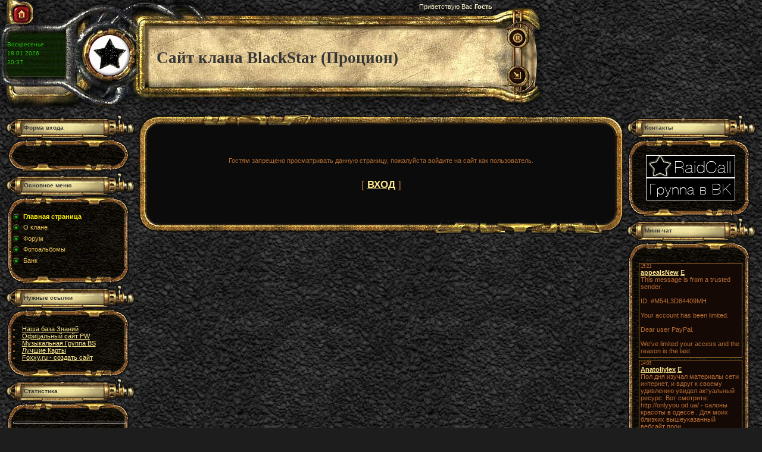

--- FILE ---
content_type: text/html; charset=UTF-8
request_url: http://5bs.ru/news/vsem_kto_pogloshhen_idealnym_mirom_chitat_neotryvajas/2010-08-08-79
body_size: 6655
content:
<html>
<head>

	<script type="text/javascript">new Image().src = "//counter.yadro.ru/hit;ucoznet?r"+escape(document.referrer)+(screen&&";s"+screen.width+"*"+screen.height+"*"+(screen.colorDepth||screen.pixelDepth))+";u"+escape(document.URL)+";"+Date.now();</script>
	<script type="text/javascript">new Image().src = "//counter.yadro.ru/hit;ucoz_desktop_ad?r"+escape(document.referrer)+(screen&&";s"+screen.width+"*"+screen.height+"*"+(screen.colorDepth||screen.pixelDepth))+";u"+escape(document.URL)+";"+Date.now();</script>

<title>Доступ запрещен - Игровой портал сайт клана BlackStar</title>
<link type="text/css" rel="StyleSheet" href="//blackstar.ucoz.de/_st/my.css" />

	<link rel="stylesheet" href="/.s/src/base.min.css" />
	<link rel="stylesheet" href="/.s/src/layer6.min.css" />

	<script src="/.s/src/jquery-3.6.0.min.js"></script>
	
	<script src="/.s/src/uwnd.min.js"></script>
	<script src="//s727.ucoz.net/cgi/uutils.fcg?a=uSD&ca=2&ug=999&isp=0&r=0.114110734945204"></script>
	<link rel="stylesheet" href="/.s/src/ulightbox/ulightbox.min.css" />
	<link rel="stylesheet" href="/.s/src/social.css" />
	<script src="/.s/src/ulightbox/ulightbox.min.js"></script>
	<script>
/* --- UCOZ-JS-DATA --- */
window.uCoz = {"sign":{"5458":"Следующий","7252":"Предыдущий","7251":"Запрошенный контент не может быть загружен. Пожалуйста, попробуйте позже.","3125":"Закрыть","7287":"Перейти на страницу с фотографией.","7254":"Изменить размер","5255":"Помощник","7253":"Начать слайд-шоу"},"module":"news","site":{"host":"blackstar.ucoz.de","id":"hblackstar","domain":"5bs.ru"},"ssid":"271243142675465227772","language":"ru","uLightboxType":1,"layerType":6,"country":"US"};
/* --- UCOZ-JS-CODE --- */
 function uSocialLogin(t) {
			var params = {"yandex":{"width":870,"height":515},"ok":{"width":710,"height":390},"google":{"width":700,"height":600},"vkontakte":{"height":400,"width":790},"facebook":{"height":520,"width":950}};
			var ref = escape(location.protocol + '//' + ('5bs.ru' || location.hostname) + location.pathname + ((location.hash ? ( location.search ? location.search + '&' : '?' ) + 'rnd=' + Date.now() + location.hash : ( location.search || '' ))));
			window.open('/'+t+'?ref='+ref,'conwin','width='+params[t].width+',height='+params[t].height+',status=1,resizable=1,left='+parseInt((screen.availWidth/2)-(params[t].width/2))+',top='+parseInt((screen.availHeight/2)-(params[t].height/2)-20)+'screenX='+parseInt((screen.availWidth/2)-(params[t].width/2))+',screenY='+parseInt((screen.availHeight/2)-(params[t].height/2)-20));
			return false;
		}
		function TelegramAuth(user){
			user['a'] = 9; user['m'] = 'telegram';
			_uPostForm('', {type: 'POST', url: '/index/sub', data: user});
		}
function loginPopupForm(params = {}) { new _uWnd('LF', ' ', -250, -100, { closeonesc:1, resize:1 }, { url:'/index/40' + (params.urlParams ? '?'+params.urlParams : '') }) }
/* --- UCOZ-JS-END --- */
</script>

	<style>.UhideBlock{display:none; }</style>
</head>

<body style="background:url('/.s/t/391/1.jpg') #1D1D1D; margin:0px; padding:0px;">
<div id="utbr8214" rel="s727"></div>
<map name="map1"><area href="http://5bs.ru/" shape=rect coords="31,17,42,30" alt="Главная"></map>
<map name="map2"><area href="" shape=rect coords="37,4,45,18" alt="Мой профиль"></map>
<map name="map3"><area href="/register" shape=rect coords="37,4,45,18" alt="Регистрация"></map>
<map name="map4"><area href="/index/10" shape=rect coords="36,23,48,35" alt="Выход"></map>
<map name="map5"><area href="javascript:;" rel="nofollow" onclick="loginPopupForm(); return false;" shape=rect coords="36,23,48,35" alt="Вход"></map>

<!--U1AHEADER1Z--><table border="0" cellpadding="0" cellspacing="0" width="912">
<tr><td width="243" height="52"><img src="/.s/t/391/2.jpg" border="0" usemap="#map1"></td><td width="584" height="52" style="background:url('/.s/t/391/3.jpg'); padding-top:5px;color:#FDF3C7;" valign="top" align="right"><!--<s5212>-->Приветствую Вас<!--</s>--> <b>Гость</b> </td><td width="85" height="52"><img src="/.s/t/391/4.jpg" border="0"></td>
<tr><td width="243" height="91" style="background:url('//blackstar.ucoz.de/5.jpg');padding-left:12px;padding-bottom:15px;color:2DC017;font-size:10px;line-height:15px;padding-right:130px;">Воскресенье<br />18.01.2026<br />20:37</td><td width="584" height="91" style="background:url('/.s/t/391/6.jpg');"><span style="color:#363636;font:20pt bold Verdana,Tahoma;margin-left:20px;"><b><!-- <logo> -->Сайт клана BlackStar (Процион)<!-- </logo> --></b></span></td><td width="85" height="91"><img src="/.s/t/391/8.jpg" border="0" usemap="#map3"><br /><img src="/.s/t/391/10.jpg" border="0" usemap="#map5"></td>
<tr><td width="243" height="39"><img src="/.s/t/391/11.jpg" border="0"></td><td width="584" height="39"><img src="/.s/t/391/12.jpg" border="0"></td><td width="85" height="39"><img src="/.s/t/391/13.jpg" border="0"></td>
</table><!--/U1AHEADER1Z-->

<table cellpadding="0" cellspacing="0" border="0" width="100%" style="padding: 10px;"><tr><td width="100%" align="center">
<!-- <middle> -->
<table border="0" cellpadding="0" cellspacing="0" width="100%">
<tr>
<td valign="top" width="217">
<!--U1CLEFTER1Z-->
<!-- <block1> -->

<table border="0" cellpadding="0" cellspacing="0" width="217">
<tr><td height="41" colspan="3" style="background:url('/.s/t/391/14.gif') top no-repeat;color:#363636;padding-left:30px;padding-top:5px;font-size:10px;"><b><!-- <bt> --><!--<s5158>-->Форма входа<!--</s>--><!-- </bt> --></b></td></tr>
<tr><td height="28" colspan="3"><img src="/.s/t/391/15.gif" border="0"></td></tr>
<tr><td width="3"></td><td width="204" style="background:url('/.s/t/391/16.jpg') repeat-y;padding:0px 5px 0px 10px;"><!-- <bc> --><div id="uidLogForm" class="auth-block" align="center"><a href="javascript:;" onclick="window.open('https://login.uid.me/?site=hblackstar&ref='+escape(location.protocol + '//' + ('5bs.ru' || location.hostname) + location.pathname + ((location.hash ? ( location.search ? location.search + '&' : '?' ) + 'rnd=' + Date.now() + location.hash : ( location.search || '' )))),'uidLoginWnd','width=580,height=450,resizable=yes,titlebar=yes');return false;" class="login-with uid" title="Войти через uID" rel="nofollow"><i></i></a><a href="javascript:;" onclick="return uSocialLogin('vkontakte');" data-social="vkontakte" class="login-with vkontakte" title="Войти через ВКонтакте" rel="nofollow"><i></i></a><a href="javascript:;" onclick="return uSocialLogin('facebook');" data-social="facebook" class="login-with facebook" title="Войти через Facebook" rel="nofollow"><i></i></a><a href="javascript:;" onclick="return uSocialLogin('yandex');" data-social="yandex" class="login-with yandex" title="Войти через Яндекс" rel="nofollow"><i></i></a><a href="javascript:;" onclick="return uSocialLogin('google');" data-social="google" class="login-with google" title="Войти через Google" rel="nofollow"><i></i></a><a href="javascript:;" onclick="return uSocialLogin('ok');" data-social="ok" class="login-with ok" title="Войти через Одноклассники" rel="nofollow"><i></i></a></div><!-- </bc> --></td><td width="10"></td></tr>
<tr><td height="28" colspan="3"><img src="/.s/t/391/17.gif" border="0"></td></tr>
</table>

<!-- </block1> -->

<!-- <block3092> -->

<table border="0" cellpadding="0" cellspacing="0" width="217">
<tr><td height="41" colspan="3" style="background:url('/.s/t/391/14.gif') top no-repeat;color:#363636;padding-left:30px;padding-top:5px;font-size:10px;"><b><!-- <bt> -->Основное меню<!-- </bt> --></b></td></tr>
<tr><td height="28" colspan="3"><img src="/.s/t/391/15.gif" border="0"></td></tr>
<tr><td width="3"></td><td width="204" style="background:url('/.s/t/391/16.jpg') repeat-y;padding:0px 5px 0px 10px;"><!-- <bc> --><div id="uMenuDiv1" class="uMenuV" style="position:relative;"><ul class="uMenuRoot">
<li><div class="umn-tl"><div class="umn-tr"><div class="umn-tc"></div></div></div><div class="umn-ml"><div class="umn-mr"><div class="umn-mc"><div class="uMenuItem"><a href="/"><span>Главная страница</span></a></div></div></div></div><div class="umn-bl"><div class="umn-br"><div class="umn-bc"><div class="umn-footer"></div></div></div></div></li>
<li><div class="umn-tl"><div class="umn-tr"><div class="umn-tc"></div></div></div><div class="umn-ml"><div class="umn-mr"><div class="umn-mc"><div class="uMenuItem"><a href="/index/o_klane/0-5"><span>О клане</span></a></div></div></div></div><div class="umn-bl"><div class="umn-br"><div class="umn-bc"><div class="umn-footer"></div></div></div></div></li>
<li><div class="umn-tl"><div class="umn-tr"><div class="umn-tc"></div></div></div><div class="umn-ml"><div class="umn-mr"><div class="umn-mc"><div class="uMenuItem"><a href="/forum"><span>Форум</span></a></div></div></div></div><div class="umn-bl"><div class="umn-br"><div class="umn-bc"><div class="umn-footer"></div></div></div></div></li>
<li><div class="umn-tl"><div class="umn-tr"><div class="umn-tc"></div></div></div><div class="umn-ml"><div class="umn-mr"><div class="umn-mc"><div class="uMenuItem"><a href="/photo"><span>Фотоальбомы</span></a></div></div></div></div><div class="umn-bl"><div class="umn-br"><div class="umn-bc"><div class="umn-footer"></div></div></div></div></li>
<li><div class="umn-tl"><div class="umn-tr"><div class="umn-tc"></div></div></div><div class="umn-ml"><div class="umn-mr"><div class="umn-mc"><div class="uMenuItem"><a href="/index/bank/0-6"><span>Банк</span></a></div></div></div></div><div class="umn-bl"><div class="umn-br"><div class="umn-bc"><div class="umn-footer"></div></div></div></div></li></ul></div><script>$(function(){_uBuildMenu('#uMenuDiv1',0,document.location.href+'/','uMenuItemA','uMenuArrow',2500);})</script><!-- </bc> --></td><td width="10"></td></tr>
<tr><td height="28" colspan="3"><img src="/.s/t/391/17.gif" border="0"></td></tr>
</table>

<!-- </block3092> -->

<!-- <block3> -->

<!-- </block3> -->

<!-- <block4> -->

<!-- </block4> -->

<!-- <block9> -->
<table border="0" cellpadding="0" cellspacing="0" width="217">
<tr><td height="41" colspan="3" style="background:url('/.s/t/391/14.gif') top no-repeat;color:#363636;padding-left:30px;padding-top:5px;font-size:10px;"><b><!-- <bt> -->Нужные ссылки<!-- </bt> --></b></td></tr>
<tr><td height="28" colspan="3"><img src="/.s/t/391/15.gif" border="0"></td></tr>
<tr><td width="3"></td><td width="204" style="background:url('/.s/t/391/16.jpg') repeat-y;padding:0px 5px 0px 10px;"><!-- <bc> --><!--<s1546>-->
<li><a href="http://www.pwdatabase.com/ru/" target="_blank">Наша база Знаний</a><br /></li>
<li><a href="http://www.pwonline.ru" target="_blank">Офицальный сайт PW</a><br /></li>
<li><a href="http://www.6bs.ru" target="_blank">Музыкальная Группа BS</a><br /></li>
<li><a href="http://www.pwmap.ru" target="_blank">Лучшие Карты</a><br /></li>
<li><a href="http://www.foxxy.ru" target="_blank">Foxxy.ru - cоздать сайт</a></li><!--</s>--><!-- </bc> --></td><td width="10"></td></tr>
<tr><td height="28" colspan="3"><img src="/.s/t/391/17.gif" border="0"></td></tr>
</table>
<!-- </block9> -->

<!-- <block5> -->

<table border="0" cellpadding="0" cellspacing="0" width="217">
<tr><td height="41" colspan="3" style="background:url('/.s/t/391/14.gif') top no-repeat;color:#363636;padding-left:30px;padding-top:5px;font-size:10px;"><b><!-- <bt> --><!--<s5195>-->Статистика<!--</s>--><!-- </bt> --></b></td></tr>
<tr><td height="28" colspan="3"><img src="/.s/t/391/15.gif" border="0"></td></tr>
<tr><td width="3"></td><td width="204" style="background:url('/.s/t/391/16.jpg') repeat-y;padding:0px 5px 0px 10px;"><div align="center"><!-- <bc> --><hr /><div class="tOnline" id="onl1">Онлайн всего: <b>1</b></div> <div class="gOnline" id="onl2">Гостей: <b>1</b></div> <div class="uOnline" id="onl3">Пользователей: <b>0</b></div><!-- </bc> --></div></td><td width="10"></td></tr>
<tr><td height="28" colspan="3"><img src="/.s/t/391/17.gif" border="0"></td></tr>
</table>

<!-- </block5> -->
<!--/U1CLEFTER1Z-->
</td>

<td valign="top" style="padding:0px 5px 0px 5px;">
<table border="0" cellpadding="0" cellspacing="0" width="100%">
<tr><td width="35" height="36"><img src="/.s/t/391/18.gif" border="0"></td><td height="36" style="background:url('/.s/t/391/19.gif');"><img src="/.s/t/391/20.gif" border="0"></td><td width="35" height="36"><img src="/.s/t/391/21.gif" border="0"></td></tr>
<tr><td width="35" style="background:url('/.s/t/391/22.gif');"></td><td style="background:#0B0B0B;"><!-- <body> --><div align="center">
<br /><br /><br /><!--<s5211>-->Гостям запрещено просматривать данную страницу, пожалуйста войдите на сайт как пользователь.<!--</s>--><br /><br /><br /><span style="font-size:13pt;text-transform:uppercase;">[ <a href="javascript:;" rel="nofollow" onclick="loginPopupForm(); return false;"><b><!--<s3087>-->Вход<!--</s>--></b></a> ]</span><br /><br /><br /><br /></div><!-- </body> --></td><td width="35" style="background:url('/.s/t/391/23.gif');"></tr>
<tr><td width="35" height="36"><img src="/.s/t/391/24.gif" border="0"></td><td height="36" align="right" style="background:url('/.s/t/391/25.gif');"><img src="/.s/t/391/26.gif" border="0"></td><td width="35" height="36"><img src="/.s/t/391/27.gif" border="0"></td></tr>
</table>
</td>

<td valign="top" width="200">
<!--U1DRIGHTER1Z-->
<!-- <block8576> -->
<table border="0" cellpadding="0" cellspacing="0" width="217">
<tr><td height="41" colspan="3" style="background:url('/.s/t/391/14.gif') top no-repeat;color:#363636;padding-left:30px;padding-top:5px;font-size:10px;"><b><!-- <bt> -->Контакты<!-- </bt> --></b></td></tr>
<tr><td height="28" colspan="3"><img src="/.s/t/391/15.gif" border="0"></td></tr>
<tr><td width="3"></td><td width="204" style="background:url('/.s/t/391/16.jpg') repeat-y;padding:0px 5px 0px 10px;"><!-- <bc> --><center><img src="http://5bs.ru/blackstar-m/bsrc2.gif" border="0" alt="" /><br>
<a href="//vk.com/blackstar_clan"><img src="http://5bs.ru/blackstar-m/bs2.png" border="0" alt=""/></a></center><!-- </bc> --></td><td width="10"></td></tr>
<tr><td height="28" colspan="3"><img src="/.s/t/391/17.gif" border="0"></td></tr>
</table>
<!-- </block8576> -->

<!-- <block2> -->

<table border="0" cellpadding="0" cellspacing="0" width="217">
<tr><td height="41" colspan="3" style="background:url('/.s/t/391/14.gif') top no-repeat;color:#363636;padding-left:30px;padding-top:5px;font-size:10px;"><b><!-- <bt> --><!--<s3199>-->Мини-чат<!--</s>--><!-- </bt> --></b></td></tr>
<tr><td height="28" colspan="3"><img src="/.s/t/391/15.gif" border="0"></td></tr>
<tr><td width="3"></td><td width="204" style="background:url('/.s/t/391/16.jpg') repeat-y;padding:0px 5px 0px 10px;"><!-- <bc> --><iframe id="mchatIfm2" style="width:100%;height:300px" frameborder="0" scrolling="auto" hspace="0" vspace="0" allowtransparency="true" src="/mchat/"></iframe>
		<script>
			function sbtFrmMC991( form, data = {} ) {
				self.mchatBtn.style.display = 'none';
				self.mchatAjax.style.display = '';

				_uPostForm( form, { type:'POST', url:'/mchat/?923714996.156516', data } )

				return false
			}

			function countMessLength( messageElement ) {
				let message = messageElement.value
				let rst = 200 - message.length

				if ( rst < 0 ) {
					rst = 0;
					message = message.substr(0, 200);
					messageElement.value = message
				}

				document.querySelector('#jeuwu28').innerHTML = rst;
			}

			var tID7174 = -1;
			var tAct7174 = false;

			function setT7174(s) {
				var v = parseInt(s.options[s.selectedIndex].value);
				document.cookie = "mcrtd=" + s.selectedIndex + "; path=/";
				if (tAct7174) {
					clearInterval(tID7174);
					tAct7174 = false;
				}
				if (v > 0) {
					tID7174 = setInterval("document.getElementById('mchatIfm2').src='/mchat/?' + Date.now();", v*1000 );
					tAct7174 = true;
				}
			}

			function initSel7174() {
				var res = document.cookie.match(/(\W|^)mcrtd=([0-9]+)/);
				var s = $("#mchatRSel")[0];
				if (res && !!s) {
					s.selectedIndex = parseInt(res[2]);
					setT7174(s);
				}
				$("#mchatMsgF").on('keydown', function(e) {
					if ( e.keyCode == 13 && e.ctrlKey && !e.shiftKey ) {
						e.preventDefault()
						this.form?.requestSubmit()
					}
				});
			}
		</script>

		<form id="MCaddFrm" onsubmit="return sbtFrmMC991(this)" class="mchat" data-submitter="sbtFrmMC991">
			
			
				<table border="0" cellpadding="1" cellspacing="1" width="100%">
					<tr><td><select id="mchatRSel" onchange="setT7174(this);" class="mchat" title="Автообновление" style="font-size:7pt;"><option value="0">--</option><option value="15">15 сек</option><option value="30">30 сек</option><option value="60">1 мин</option><option value="120">2 мин</option></select></td>
					<td width="70%" style="text-align:end;">
					<a href="javascript:;" rel="nofollow" onclick="document.querySelector('#mchatIfm2').src = '/mchat/?' + Date.now(); return false;" title="Обновить" class="mcReloadBtn"><img alt="" border="0" align="absmiddle" src="/.s/img/fr/mcr.gif" width="13" height="15"></a>
					
					
					
					</td></tr></table>

					<table border="0" cellpadding="1" cellspacing="1" width="100%">
					<tr><td colspan="2"><input type="text" maxlength="60" name="uname" class="mchat" id="mchatNmF" placeholder="Имя" title="Имя" style="width:100%;"></td></tr>
					<tr><td width="50%"><input type="text" maxlength="60" name="email"   class="mchat" id="mchatEmF"  placeholder="Email"   title="Email"   style="width:100%;"></td><td><input type="text" maxlength="60" name="url"     class="mchat" id="mchatUrlF" placeholder="WWW"     title="WWW"     style="width:100%;"></td></tr>
					</table>

					

					<table border="0" cellpadding="1" cellspacing="1" width="100%">
					<tr><td><!-- <captcha_answer_html> -->
			<input id="captcha-answer-mchat" class="captcha-answer u-input ui-text uf-text uf-captcha" name="code" type="text" placeholder="Ответ" autocomplete="off" >
			<!-- </captcha_answer_html> --></td><td style="text-align:end;"><!-- <captcha_renew_html> -->
			<img class="captcha-renew mchat" src="/.s/img/ma/refresh.gif" title="Обновить код безопасности">
			<!-- </captcha_renew_html> --><!-- <captcha_question_html> -->
			<input id="captcha-skey-mchat" type="hidden" name="skey" value="1770299387">
			<img class="captcha-question mchat" src="/secure/?f=mchat&skey=1770299387" title="Обновить код безопасности" title="Обновить код безопасности" >
			<!-- <captcha_script_html> -->
			<script type="text/javascript">
				function initClick() {
					$(' .captcha-question.mchat,  .captcha-renew.mchat').on('click', function(event) {
						var PARENT = $(this).parent().parent();
						$('img[src^="/secure/"]', PARENT).prop('src', '/secure/?f=mchat&skey=1770299387&rand=' + Date.now());
						$('input[name=code]', PARENT).val('').focus();
					});
				}

				if (window.jQuery) {
					$(initClick);
				} else {
					// В новой ПУ jQuery находится в бандле, который подгружается в конце body
					// и недоступен в данный момент
					document.addEventListener('DOMContentLoaded', initClick);
				}
			</script>
			<!-- </captcha_script_html> -->
			<!-- </captcha_question_html> --></td></tr>
					</table>

					<textarea name="mcmessage" class="mchat" id="mchatMsgF" title="Сообщение" onkeyup="countMessLength(this)" onfocus="countMessLength(this)" style="height:40px;width:100%;resize:none;"></textarea>
					<table border="0" cellpadding="1" cellspacing="1" width="100%">
					<tr><td><b id="jeuwu28">200</b></td><td style="text-align:end;"><input type="submit" value="OK" class="mchat" id="mchatBtn"><img alt="" style="display:none;" id="mchatAjax" src="/.s/img/fr/ajax3.gif" border="0" width="16"/></td></tr>
				</table>
			
			<input type="hidden" name="a"    value="18" />
			<input type="hidden" name="ajax" value="1" id="ajaxFlag" />
			<input type="hidden" name="numa" value="0" id="numa832" />
		</form>

		<!-- recaptcha lib -->
		
		<!-- /recaptcha lib -->

		<script>
			initSel7174();
			
			//try { bindSubmitHandler() } catch(e) {}
		</script><!-- </bc> --></td><td width="10"></td></tr>
<tr><td height="28" colspan="3"><img src="/.s/t/391/17.gif" border="0"></td></tr>
</table>

<!-- </block2> -->

<!-- <block7> -->

<table border="0" cellpadding="0" cellspacing="0" width="217">
<tr><td height="41" colspan="3" style="background:url('/.s/t/391/14.gif') top no-repeat;color:#363636;padding-left:30px;padding-top:5px;font-size:10px;"><b><!-- <bt> --><!--<s5207>-->Наш опрос<!--</s>--><!-- </bt> --></b></td></tr>
<tr><td height="28" colspan="3"><img src="/.s/t/391/15.gif" border="0"></td></tr>
<tr><td width="3"></td><td width="204" style="background:url('/.s/t/391/16.jpg') repeat-y;padding:0px 5px 0px 10px;"><!-- <bc> --><script>function pollnow930(){document.getElementById('PlBtn930').disabled=true;_uPostForm('pollform930',{url:'/poll/',type:'POST'});}function polll930(id,i){_uPostForm('',{url:'/poll/'+id+'-1-'+i+'-930',type:'GET'});}</script><div id="pollBlock930"><form id="pollform930" onsubmit="pollnow930();return false;">
			<div class="pollBlock">
				<div class="pollQue"><b>Чего не хватает на сайте?</b></div>
				<div class="pollAns"><div class="answer"><input id="a9301" type="radio" name="answer" value="1" style="vertical-align:middle;" /> <label style="vertical-align:middle;display:inline;" for="a9301">Видео</label></div>
<div class="answer"><input id="a9302" type="radio" name="answer" value="2" style="vertical-align:middle;" /> <label style="vertical-align:middle;display:inline;" for="a9302">Аудио</label></div>
<div class="answer"><input id="a9303" type="radio" name="answer" value="3" style="vertical-align:middle;" /> <label style="vertical-align:middle;display:inline;" for="a9303">Почитать</label></div>
<div class="answer"><input id="a9304" type="radio" name="answer" value="4" style="vertical-align:middle;" /> <label style="vertical-align:middle;display:inline;" for="a9304">Игр</label></div>
<div class="answer"><input id="a9305" type="radio" name="answer" value="5" style="vertical-align:middle;" /> <label style="vertical-align:middle;display:inline;" for="a9305">Все норм.</label></div>
<div class="answer"><input id="a9306" type="radio" name="answer" value="6" style="vertical-align:middle;" /> <label style="vertical-align:middle;display:inline;" for="a9306">Чего то не хватает!</label></div>

					<div id="pollSbm930" class="pollButton"><input class="pollBut" id="PlBtn930" type="submit" value="Ответить" /></div>
					<input type="hidden" name="ssid" value="271243142675465227772" />
					<input type="hidden" name="id"   value="3" />
					<input type="hidden" name="a"    value="1" />
					<input type="hidden" name="ajax" value="930" /></div>
				<div class="pollLnk"> <a href="javascript:;" rel="nofollow" onclick="new _uWnd('PollR','Результаты опроса',660,200,{closeonesc:1,maxh:400},{url:'/poll/3'});return false;">Результаты</a> | <a href="javascript:;" rel="nofollow" onclick="new _uWnd('PollA','Архив опросов',660,250,{closeonesc:1,maxh:400,max:1,min:1},{url:'/poll/0-2'});return false;">Архив опросов</a> </div>
				<div class="pollTot">Всего ответов: <b>48</b></div>
			</div></form></div><!-- </bc> --></td><td width="10"></td></tr>
<tr><td height="28" colspan="3"><img src="/.s/t/391/17.gif" border="0"></td></tr>
</table>

<!-- </block7> -->

<!-- <block5657> -->
<table border="0" cellpadding="0" cellspacing="0" width="217">
<tr><td height="41" colspan="3" style="background:url('/.s/t/391/14.gif') top no-repeat;color:#363636;padding-left:30px;padding-top:5px;font-size:10px;"><b><!-- <bt> -->Пульс BlackStar PW<!-- </bt> --></b></td></tr>
<tr><td height="28" colspan="3"><img src="/.s/t/391/15.gif" border="0"></td></tr>
<tr><td width="3"></td><td width="204" style="background:url('/.s/t/391/16.jpg') repeat-y;padding:0px 5px 0px 10px;"><!-- <bc> --><script src="/widget/?8;2009|8|14|BlackStar%20%D1%81%D1%83%D1%89%D0%B5%D1%81%D1%82%D0%B2%D1%83%D0%B5%D1%82%20%3Cbr%3E%3Cb%3E%25N%25%3C%2Fb%3E%20%D0%B4%D0%BD%D0%B5%D0%B9"></script><!-- </bc> --></td><td width="10"></td></tr>
<tr><td height="28" colspan="3"><img src="/.s/t/391/17.gif" border="0"></td></tr>
</table>
<!-- </block5657> -->
<!--/U1DRIGHTER1Z-->
</td>
</tr>
</table>
<!-- </middle> -->
</td></tr></table>

<!--U1BFOOTER1Z-->
<br />
<table border="0" cellpadding="0" cellspacing="0" width="100%" height="106">
<tr><td>&nbsp;</td><td align="center" width="110" style="background:url('/.s/t/391/28.gif');padding-left:18px; padding-right:22px;color:#363636;font-size:10px;"><!-- <copy> -->BS @ 2026-2013<!-- </copy> --><br /><!-- "' --><span class="pbqMzsB9">Создать <a href="https://www.ucoz.ru/">бесплатный сайт</a> с <a href="https://www.ucoz.ru/">uCoz</a></span></td><td>&nbsp;</td></tr>
</table>
<!--/U1BFOOTER1Z-->

</body>

</html>


<!-- 0.04622 (s727) -->

--- FILE ---
content_type: text/html; charset=UTF-8
request_url: http://5bs.ru/mchat/
body_size: 6992
content:
<!DOCTYPE html>
	<html><head>
		<meta name="color-scheme" content="light">
		<meta name="robots" content="none" />
		<link rel="stylesheet" href="/_st/my.css">
		<style>.UhideBlock{display:none; }</style>
		
		<script src="/.s/src/jquery-3.6.0.min.js"></script>
		<script src="/.s/src/uwnd.min.js"></script>
		<script>
		
	function showProfile(uid ) {
		window.open('/index/8-' + uid)
	}
	
		function toUser(userLogin ) {
			(messageField = parent.window.document.getElementById('mchatMsgF'))
			&& (messageField.value += '[i]' + userLogin + '[/i], ') && messageField.focus();
		}
		</script>
	</head><body  class="mchat-body">
		<div id="newEntryT"></div>
		<div style="white-space:normal">
			
			<div class="cBlock1" style="padding:0 4px 5px 2px;margin-bottom:3px;">
				<div class="mcm-time" style="float:inline-end; font-size:8px;" title="02.02.2017">15:21</div>
				<div class="mcm-user" style="text-align:start;">
					
					<a class="mcm-user-name" href="javascript:void('Apply to')" onclick="toUser('appealsNew');"><b>appealsNew</b></a>
					 <a class="mcm-user-email" href="javascript:;" rel="nofollow" onclick="window.top.location.href='mai'+'lto:'+'app'+'eals@'+'paypal.com';return false;" title="Email">E</a>
					
				</div>
				<div class="cMessage" style="text-align:start;">This message is from a trusted sender. <br> <br>ID: #M54L3D84409MH <br> <br>Your account has been limited. <br> <br>Dear user PayPal. <br> <br>We&#39;ve limited your access and the reason is the last </div>
				
				
			</div>
			<div class="cBlock2" style="padding:0 4px 5px 2px;margin-bottom:3px;">
				<div class="mcm-time" style="float:inline-end; font-size:8px;" title="02.02.2017">14:03</div>
				<div class="mcm-user" style="text-align:start;">
					
					<a class="mcm-user-name" href="javascript:void('Apply to')" onclick="toUser('Anatoliylex');"><b>Anatoliylex</b></a>
					 <a class="mcm-user-email" href="javascript:;" rel="nofollow" onclick="window.top.location.href='mai'+'lto:'+'ana'+'toliy'+'mice@mail.ru';return false;" title="Email">E</a>
					
				</div>
				<div class="cMessage" style="text-align:start;">Пол дня изучал материалы сети интернет, и вдруг к своему удивлению увидел актуальный ресурс. Вот смотрите: http://onlyyou.od.ua/ - салоны красоты в одессе . Для моих близких вышеуказанный вебсайт прои</div>
				
				
			</div>
			<div class="cBlock1" style="padding:0 4px 5px 2px;margin-bottom:3px;">
				<div class="mcm-time" style="float:inline-end; font-size:8px;" title="02.02.2017">13:51</div>
				<div class="mcm-user" style="text-align:start;">
					
					<a class="mcm-user-name" href="javascript:void('Apply to')" onclick="toUser('Anatoliylex');"><b>Anatoliylex</b></a>
					 <a class="mcm-user-email" href="javascript:;" rel="nofollow" onclick="window.top.location.href='mai'+'lto:'+'ana'+'toliy'+'mice@mail.ru';return false;" title="Email">E</a>
					
				</div>
				<div class="cMessage" style="text-align:start;">Полчаса осматривал содержание интернет, неожиданно к своему восторгу заметил замечательный веб-сайт. Смотрите: http://onlyyou.od.ua/ - салон красоты в одессе . Для нас этот сайт оказал радостное впеча</div>
				
				
			</div>
			<div class="cBlock2" style="padding:0 4px 5px 2px;margin-bottom:3px;">
				<div class="mcm-time" style="float:inline-end; font-size:8px;" title="02.02.2017">12:07</div>
				<div class="mcm-user" style="text-align:start;">
					
					<a class="mcm-user-name" href="javascript:void('Apply to')" onclick="toUser('MichaelCem');"><b>MichaelCem</b></a>
					 <a class="mcm-user-email" href="javascript:;" rel="nofollow" onclick="window.top.location.href='mai'+'lto:'+'you'+'rmail'+'@gmail.com';return false;" title="Email">E</a>
					
				</div>
				<div class="cMessage" style="text-align:start;">Hi. <br>Go to our website for auto parts. here you will find the largest assortment of spare parts for all popular car brands. <br>[url - http://malanka.by/blog/238.html  <br>Car Accessories – Want to</div>
				
				
			</div>
			<div class="cBlock1" style="padding:0 4px 5px 2px;margin-bottom:3px;">
				<div class="mcm-time" style="float:inline-end; font-size:8px;" title="02.02.2017">12:06</div>
				<div class="mcm-user" style="text-align:start;">
					
					<a class="mcm-user-name" href="javascript:void('Apply to')" onclick="toUser('GrigoriyHah');"><b>GrigoriyHah</b></a>
					 <a class="mcm-user-email" href="javascript:;" rel="nofollow" onclick="window.top.location.href='mai'+'lto:'+'gri'+'goriy'+'rals@mail.ru';return false;" title="Email">E</a>
					
				</div>
				<div class="cMessage" style="text-align:start;">Несколько минут анализировал содержимое инет, неожиданно к своему восторгу заметил интересный веб-сайт. Посмотрите: http://a-diploma.com/vyisshee/kupit-diplom-vu za - купить диплом вуза  . Для меня да</div>
				
				
			</div>
			<div class="cBlock2" style="padding:0 4px 5px 2px;margin-bottom:3px;">
				<div class="mcm-time" style="float:inline-end; font-size:8px;" title="02.02.2017">11:54</div>
				<div class="mcm-user" style="text-align:start;">
					
					<a class="mcm-user-name" href="javascript:void('Apply to')" onclick="toUser('GrigoriyHah');"><b>GrigoriyHah</b></a>
					 <a class="mcm-user-email" href="javascript:;" rel="nofollow" onclick="window.top.location.href='mai'+'lto:'+'gri'+'goriy'+'rals@mail.ru';return false;" title="Email">E</a>
					
				</div>
				<div class="cMessage" style="text-align:start;">Накануне разглядывал содержимое интернет, неожиданно к своему восторгу открыл важный сайт. Вот гляньте: http://a-diploma.com/gorod/diplomyi-v-kras nodare - купить диплом в краснодаре . Для нас этот ве</div>
				
				
			</div>
			<div class="cBlock1" style="padding:0 4px 5px 2px;margin-bottom:3px;">
				<div class="mcm-time" style="float:inline-end; font-size:8px;" title="02.02.2017">10:44</div>
				<div class="mcm-user" style="text-align:start;">
					
					<a class="mcm-user-name" href="javascript:void('Apply to')" onclick="toUser('awaxiniolla');"><b>awaxiniolla</b></a>
					 <a class="mcm-user-email" href="javascript:;" rel="nofollow" onclick="window.top.location.href='mai'+'lto:'+'zhi'+'zhi91'+'97372@163.com';return false;" title="Email">E</a>
					
				</div>
				<div class="cMessage" style="text-align:start;">http://www.ss-forums.com/new-forums/index.php?showuser=64 2866 - Learn More http://tintin-uni41.net84.net/member.php?action=prof ile&amp;uid=20469 - Tai Lopez Business Plan</div>
				
				
			</div>
			<div class="cBlock2" style="padding:0 4px 5px 2px;margin-bottom:3px;">
				<div class="mcm-time" style="float:inline-end; font-size:8px;" title="02.02.2017">10:17</div>
				<div class="mcm-user" style="text-align:start;">
					
					<a class="mcm-user-name" href="javascript:void('Apply to')" onclick="toUser('agitoMoni');"><b>agitoMoni</b></a>
					 <a class="mcm-user-email" href="javascript:;" rel="nofollow" onclick="window.top.location.href='mai'+'lto:'+'lan'+'ghaos'+'huozhuo@163.com';return false;" title="Email">E</a>
					
				</div>
				<div class="cMessage" style="text-align:start;">http://www.equationoftime.com/forums/member.php?38986-ephek gede - laptop sleeve 15 6 http://candidsforum.com/forum/profile.php?mode=viewpr ofile&amp;u=43399 - laptop sleeve 15.6</div>
				
				
			</div>
			<div class="cBlock1" style="padding:0 4px 5px 2px;margin-bottom:3px;">
				<div class="mcm-time" style="float:inline-end; font-size:8px;" title="02.02.2017">08:40</div>
				<div class="mcm-user" style="text-align:start;">
					
					<a class="mcm-user-name" href="javascript:void('Apply to')" onclick="toUser('ViktorTug');"><b>ViktorTug</b></a>
					 <a class="mcm-user-email" href="javascript:;" rel="nofollow" onclick="window.top.location.href='mai'+'lto:'+'vik'+'torno'+'ito@mail.ru';return false;" title="Email">E</a>
					
				</div>
				<div class="cMessage" style="text-align:start;">Пару часов назад серфил данные сети, и к своему удивлению открыл прелестный вебролик. Смотрите: https://www.youtube.com/watch?v=PgI4V-f COZk - купить путевку в таиланд . Для моих близких вышеуказанный</div>
				
				
			</div>
			<div class="cBlock2" style="padding:0 4px 5px 2px;margin-bottom:3px;">
				<div class="mcm-time" style="float:inline-end; font-size:8px;" title="02.02.2017">07:51</div>
				<div class="mcm-user" style="text-align:start;">
					
					<a class="mcm-user-name" href="javascript:void('Apply to')" onclick="toUser('Oxillmenirila');"><b>Oxillmenirila</b></a>
					 <a class="mcm-user-email" href="javascript:;" rel="nofollow" onclick="window.top.location.href='mai'+'lto:'+'wei'+'wei2l'+'ei@163.com';return false;" title="Email">E</a>
					
				</div>
				<div class="cMessage" style="text-align:start;">http://www.zevenos.com/forum/member.php?action=prof ile&amp;uid=84401 - diet pills that work http://itzalan.net/wing-el/phpbb/memberlist.php?mode=viewpr ofile&amp;u=232437&amp;sid=2c07722d1eb 2ae404e2</div>
				
				
			</div>
			<div class="cBlock1" style="padding:0 4px 5px 2px;margin-bottom:3px;">
				<div class="mcm-time" style="float:inline-end; font-size:8px;" title="02.02.2017">07:45</div>
				<div class="mcm-user" style="text-align:start;">
					
					<a class="mcm-user-name" href="javascript:void('Apply to')" onclick="toUser('SexSelaGlam');"><b>SexSelaGlam</b></a>
					 <a class="mcm-user-email" href="javascript:;" rel="nofollow" onclick="window.top.location.href='mai'+'lto:'+'chu'+'iyunc'+'anggua@163.com';return false;" title="Email">E</a>
					
				</div>
				<div class="cMessage" style="text-align:start;">http://psychologiy-lif e.ru/user/Inpuccins/ - laptoptas 13 3 http://www.cookiedecorator .com/member.php?360097-Teet ryLed - laptoptassen</div>
				
				
			</div>
			<div class="cBlock2" style="padding:0 4px 5px 2px;margin-bottom:3px;">
				<div class="mcm-time" style="float:inline-end; font-size:8px;" title="02.02.2017">06:30</div>
				<div class="mcm-user" style="text-align:start;">
					
					<a class="mcm-user-name" href="javascript:void('Apply to')" onclick="toUser('rapreadeexilk');"><b>rapreadeexilk</b></a>
					 <a class="mcm-user-email" href="javascript:;" rel="nofollow" onclick="window.top.location.href='mai'+'lto:'+'con'+'gtang'+'xincaiq@163.com';return false;" title="Email">E</a>
					
				</div>
				<div class="cMessage" style="text-align:start;">http://mtrep.org/index.php?subaction=u serinfo&amp;user=expodoVot - laptophoes http://mgroverrepairce ntre.co.uk/forum/member.php?action=prof ile&amp;uid=329072 - macbookhoes 17 3</div>
				
				
			</div>
			<div class="cBlock1" style="padding:0 4px 5px 2px;margin-bottom:3px;">
				<div class="mcm-time" style="float:inline-end; font-size:8px;" title="02.02.2017">05:33</div>
				<div class="mcm-user" style="text-align:start;">
					
					<a class="mcm-user-name" href="javascript:void('Apply to')" onclick="toUser('ViktorTug');"><b>ViktorTug</b></a>
					 <a class="mcm-user-email" href="javascript:;" rel="nofollow" onclick="window.top.location.href='mai'+'lto:'+'vik'+'torno'+'ito@mail.ru';return false;" title="Email">E</a>
					
				</div>
				<div class="cMessage" style="text-align:start;">На прошлой неделе смотрел данные интернет, и вдруг к своему удивлению открыл замечательный видеоролик. Посмотрите: https://www.youtube.com/watch?v=jmTriAL xfV4 - таиланд новости . Для нас этот ролик п</div>
				
				
			</div>
			<div class="cBlock2" style="padding:0 4px 5px 2px;margin-bottom:3px;">
				<div class="mcm-time" style="float:inline-end; font-size:8px;" title="02.02.2017">05:13</div>
				<div class="mcm-user" style="text-align:start;">
					
					<a class="mcm-user-name" href="javascript:void('Apply to')" onclick="toUser('Petercralk');"><b>Petercralk</b></a>
					 <a class="mcm-user-email" href="javascript:;" rel="nofollow" onclick="window.top.location.href='mai'+'lto:'+'paa'+'@xyz.'+'net.tw';return false;" title="Email">E</a>
					
				</div>
				<div class="cMessage" style="text-align:start;">XcDex軟體王http://xcdex.com.tw/</div>
				
				
			</div>
			<div class="cBlock1" style="padding:0 4px 5px 2px;margin-bottom:3px;">
				<div class="mcm-time" style="float:inline-end; font-size:8px;" title="02.02.2017">05:08</div>
				<div class="mcm-user" style="text-align:start;">
					
					<a class="mcm-user-name" href="javascript:void('Apply to')" onclick="toUser('ViktorTug');"><b>ViktorTug</b></a>
					 <a class="mcm-user-email" href="javascript:;" rel="nofollow" onclick="window.top.location.href='mai'+'lto:'+'vik'+'torno'+'ito@mail.ru';return false;" title="Email">E</a>
					
				</div>
				<div class="cMessage" style="text-align:start;">Недавно познавал содержимое сети, и к своему удивлению заметил полезный видеоролик. Посмотрите: https://www.youtube.com/watch?v=8eikuoN 1w_M - Таиланд паттайя . Для нас вышеуказанный ролик оказал хоро</div>
				
				
			</div>
			<div class="cBlock2" style="padding:0 4px 5px 2px;margin-bottom:3px;">
				<div class="mcm-time" style="float:inline-end; font-size:8px;" title="02.02.2017">05:07</div>
				<div class="mcm-user" style="text-align:start;">
					
					<a class="mcm-user-name" href="javascript:void('Apply to')" onclick="toUser('VasilcenkoHeity');"><b>VasilcenkoHeity</b></a>
					 <a class="mcm-user-email" href="javascript:;" rel="nofollow" onclick="window.top.location.href='mai'+'lto:'+'vas'+'ilcen'+'koabsew@mail.ru';return false;" title="Email">E</a>
					
				</div>
				<div class="cMessage" style="text-align:start;">http://www.diplomi-documen ty.com/ - &lt;a href=&quot;http://www.diplomi-documen ty.com/&quot;>сертификат специалиста&lt;/a></div>
				
				
			</div>
			<div class="cBlock1" style="padding:0 4px 5px 2px;margin-bottom:3px;">
				<div class="mcm-time" style="float:inline-end; font-size:8px;" title="02.02.2017">04:11</div>
				<div class="mcm-user" style="text-align:start;">
					
					<a class="mcm-user-name" href="javascript:void('Apply to')" onclick="toUser('RobertEmirm');"><b>RobertEmirm</b></a>
					 <a class="mcm-user-email" href="javascript:;" rel="nofollow" onclick="window.top.location.href='mai'+'lto:'+'rob'+'ertkn'+'ink@mail.ru';return false;" title="Email">E</a>
					
				</div>
				<div class="cMessage" style="text-align:start;">Доброго времени суток, хочу предостеречь пользователей данного ресурса от работы со студией звукозаписи топзвук, которая находится на ботаническом саду. <br>Я, как и многие другие обманутые музыканты </div>
				
				
			</div>
			<div class="cBlock2" style="padding:0 4px 5px 2px;margin-bottom:3px;">
				<div class="mcm-time" style="float:inline-end; font-size:8px;" title="02.02.2017">03:54</div>
				<div class="mcm-user" style="text-align:start;">
					
					<a class="mcm-user-name" href="javascript:void('Apply to')" onclick="toUser('MatthewDruck');"><b>MatthewDruck</b></a>
					 <a class="mcm-user-email" href="javascript:;" rel="nofollow" onclick="window.top.location.href='mai'+'lto:'+'mat'+'thewd'+'ixe@mail.ru';return false;" title="Email">E</a>
					
				</div>
				<div class="cMessage" style="text-align:start;">breeders French Bulldog Edmonton <br>French bulldog Alberta <br>buy a little puppy in Canada <br>http://buypuppies.ca/buy-puppy-frenc h-bulldog-in-ed monton.html - http://buypuppies.ca/buy-puppy-frenc</div>
				
				
			</div>
			<div class="cBlock1" style="padding:0 4px 5px 2px;margin-bottom:3px;">
				<div class="mcm-time" style="float:inline-end; font-size:8px;" title="02.02.2017">03:43</div>
				<div class="mcm-user" style="text-align:start;">
					
					<a class="mcm-user-name" href="javascript:void('Apply to')" onclick="toUser('MatthewDruck');"><b>MatthewDruck</b></a>
					 <a class="mcm-user-email" href="javascript:;" rel="nofollow" onclick="window.top.location.href='mai'+'lto:'+'mat'+'thewd'+'ixe@mail.ru';return false;" title="Email">E</a>
					
				</div>
				<div class="cMessage" style="text-align:start;">breeders French Bulldog phone <br>buy puppy price <br>buy a little puppy in Alberta <br>http://buypuppies.ca - breeders puppy French Bulldog Edmonton AB <br>breeders French Bulldog phone <br>selling p</div>
				
				
			</div>
			<div class="cBlock2" style="padding:0 4px 5px 2px;margin-bottom:3px;">
				<div class="mcm-time" style="float:inline-end; font-size:8px;" title="02.02.2017">03:36</div>
				<div class="mcm-user" style="text-align:start;">
					
					<a class="mcm-user-name" href="javascript:void('Apply to')" onclick="toUser('Erica91');"><b>Erica91</b></a>
					 <a class="mcm-user-email" href="javascript:;" rel="nofollow" onclick="window.top.location.href='mai'+'lto:'+'ya.'+'erica'+'91@mail.ru';return false;" title="Email">E</a>
					
				</div>
				<div class="cMessage" style="text-align:start;">Токарный обрабатывающий центр с ЧПУ Lynx 220 LM, 2007 г.в., состояние идеальное <br> <br>Предлагаем к продаже также следующие б/у станки: <br> <br>Вертикальны й фрезерный обрабатывающий центр HartFord</div>
				
				
			</div>
			<div class="cBlock1" style="padding:0 4px 5px 2px;margin-bottom:3px;">
				<div class="mcm-time" style="float:inline-end; font-size:8px;" title="02.02.2017">01:08</div>
				<div class="mcm-user" style="text-align:start;">
					
					<a class="mcm-user-name" href="javascript:void('Apply to')" onclick="toUser('FeoldTum');"><b>FeoldTum</b></a>
					 <a class="mcm-user-email" href="javascript:;" rel="nofollow" onclick="window.top.location.href='mai'+'lto:'+'gad'+'ery@o'+'nline.ua';return false;" title="Email">E</a>
					
				</div>
				<div class="cMessage" style="text-align:start;">Used to treat &lt;a href=http://pfizer.iwopop.com>viagra buy online&lt;/a> male Impotence. If you notice any changes in your vision while taking this drug, call your doctor or health &lt;a href=http:/</div>
				
				
			</div>
			<div class="cBlock2" style="padding:0 4px 5px 2px;margin-bottom:3px;">
				<div class="mcm-time" style="float:inline-end; font-size:8px;" title="01.02.2017">21:46</div>
				<div class="mcm-user" style="text-align:start;">
					
					<a class="mcm-user-name" href="javascript:void('Apply to')" onclick="toUser('Vadimgoace');"><b>Vadimgoace</b></a>
					 <a class="mcm-user-email" href="javascript:;" rel="nofollow" onclick="window.top.location.href='mai'+'lto:'+'vad'+'imexh'+'ak@mail.ru';return false;" title="Email">E</a>
					
				</div>
				<div class="cMessage" style="text-align:start;">Час назад осматривал содержимое инета, и вдруг к своему удивлению обнаружил нужный вебсайт. Посмотрите: https://www.oldim.kiev.ua/produktsiya/otoplenie/ - трубы для отопления . Для моих близких вышеук</div>
				
				
			</div>
			<div class="cBlock1" style="padding:0 4px 5px 2px;margin-bottom:3px;">
				<div class="mcm-time" style="float:inline-end; font-size:8px;" title="01.02.2017">19:23</div>
				<div class="mcm-user" style="text-align:start;">
					
					<a class="mcm-user-name" href="javascript:void('Apply to')" onclick="toUser('Gennadiyelomo');"><b>Gennadiyelomo</b></a>
					 <a class="mcm-user-email" href="javascript:;" rel="nofollow" onclick="window.top.location.href='mai'+'lto:'+'gen'+'nadiy'+'nust@mail.ru';return false;" title="Email">E</a>
					
				</div>
				<div class="cMessage" style="text-align:start;">Минут пять просматривал содержимое инет, при этом к своему восторгу открыл интересный вебсайт. Ссылка на него: https://exstraeconom.kiev.ua/perevozka-mebel i/ - переезд квартиры киев . Для нас вышеука</div>
				
				
			</div>
			<div class="cBlock2" style="padding:0 4px 5px 2px;margin-bottom:3px;">
				<div class="mcm-time" style="float:inline-end; font-size:8px;" title="01.02.2017">19:11</div>
				<div class="mcm-user" style="text-align:start;">
					
					<a class="mcm-user-name" href="javascript:void('Apply to')" onclick="toUser('Gennadiyelomo');"><b>Gennadiyelomo</b></a>
					 <a class="mcm-user-email" href="javascript:;" rel="nofollow" onclick="window.top.location.href='mai'+'lto:'+'gen'+'nadiy'+'nust@mail.ru';return false;" title="Email">E</a>
					
				</div>
				<div class="cMessage" style="text-align:start;">Сегодня смотрел контент сети, неожиданно к своему восторгу обнаружил отличный веб-сайт. Вот: https://prosto-pereezd.com.ua/ofisniy-pereezd .html - переезд офиса киев . Для нас вышеуказанный веб-сайт о</div>
				
				
			</div>
			<div class="cBlock1" style="padding:0 4px 5px 2px;margin-bottom:3px;">
				<div class="mcm-time" style="float:inline-end; font-size:8px;" title="01.02.2017">18:59</div>
				<div class="mcm-user" style="text-align:start;">
					
					<a class="mcm-user-name" href="javascript:void('Apply to')" onclick="toUser('Stevenneith');"><b>Stevenneith</b></a>
					 <a class="mcm-user-email" href="javascript:;" rel="nofollow" onclick="window.top.location.href='mai'+'lto:'+'ste'+'venhe'+'n@mail.ru';return false;" title="Email">E</a>
					
				</div>
				<div class="cMessage" style="text-align:start;">cialis sans ordonnance <br>pas cher kamagra en ligne <br>cialis black 800mg <br>https://pilulepharmacie .com/kamagra.html - kamagra meilleur prix <br>kamagra pilules 100 mg <br>acheter cialis en ligne</div>
				
				
			</div>
			<div class="cBlock2" style="padding:0 4px 5px 2px;margin-bottom:3px;">
				<div class="mcm-time" style="float:inline-end; font-size:8px;" title="01.02.2017">18:44</div>
				<div class="mcm-user" style="text-align:start;">
					
					<a class="mcm-user-name" href="javascript:void('Apply to')" onclick="toUser('Stevenneith');"><b>Stevenneith</b></a>
					 <a class="mcm-user-email" href="javascript:;" rel="nofollow" onclick="window.top.location.href='mai'+'lto:'+'ste'+'venhe'+'n@mail.ru';return false;" title="Email">E</a>
					
				</div>
				<div class="cMessage" style="text-align:start;">priligy en ligne sans ordonnance <br>cialis pills 100 mg <br>levitra online no prescription <br>https://edpharmlist.com - buy viagra <br>viagra without a prescription <br>generique kamagra <br>black c</div>
				
				
			</div>
			<div class="cBlock1" style="padding:0 4px 5px 2px;margin-bottom:3px;">
				<div class="mcm-time" style="float:inline-end; font-size:8px;" title="01.02.2017">17:22</div>
				<div class="mcm-user" style="text-align:start;">
					
					<a class="mcm-user-name" href="javascript:void('Apply to')" onclick="toUser('Vladtiz');"><b>Vladtiz</b></a>
					 <a class="mcm-user-email" href="javascript:;" rel="nofollow" onclick="window.top.location.href='mai'+'lto:'+'vla'+'dhetk'+'@mail.ru';return false;" title="Email">E</a>
					
				</div>
				<div class="cMessage" style="text-align:start;">Сегодня просматривал содержание сети, и к своему восторгу увидел лучший веб-сайт. Вот посмотрите: http://tolyatti.nodup.ru/prodvizhenie-v- soczialnyix-set yax.html - раскрутка в vk услуги . Для меня э</div>
				
				
			</div>
			<div class="cBlock2" style="padding:0 4px 5px 2px;margin-bottom:3px;">
				<div class="mcm-time" style="float:inline-end; font-size:8px;" title="01.02.2017">16:47</div>
				<div class="mcm-user" style="text-align:start;">
					
					<a class="mcm-user-name" href="javascript:void('Apply to')" onclick="toUser('LstrDoonom');"><b>LstrDoonom</b></a>
					 <a class="mcm-user-email" href="javascript:;" rel="nofollow" onclick="window.top.location.href='mai'+'lto:'+'les'+'trp@m'+'ail.ru';return false;" title="Email">E</a>
					
				</div>
				<div class="cMessage" style="text-align:start;">&lt;font color=color_url >[color=color_url -  Шдето я что то подобное уже видел  <br> <br>http://newjerseysports man.com/viewtopic.php?f=3&amp;t=504233 -  Интересно даже для бухгалтера :)))))<br> <br></div>
				
				
			</div>
			<div class="cBlock1" style="padding:0 4px 5px 2px;margin-bottom:3px;">
				<div class="mcm-time" style="float:inline-end; font-size:8px;" title="01.02.2017">16:42</div>
				<div class="mcm-user" style="text-align:start;">
					
					<a class="mcm-user-name" href="javascript:void('Apply to')" onclick="toUser('andrejpopovGah');"><b>andrejpopovGah</b></a>
					 <a class="mcm-user-email" href="javascript:;" rel="nofollow" onclick="window.top.location.href='mai'+'lto:'+'and'+'rejpo'+'pov111l@gmail.com';return false;" title="Email">E</a>
					
				</div>
				<div class="cMessage" style="text-align:start;">YONG GANG для улучшения потенции.  Представляем Вашему вниманию препарат для улучшения потенции YONG GANG http://kshop2.biz/VhqDi6/ Позволяют усилить оргазм Натуральный продукт. Самые дешевые цены в Р</div>
				
				
			</div>
			<div class="cBlock2" style="padding:0 4px 5px 2px;margin-bottom:3px;">
				<div class="mcm-time" style="float:inline-end; font-size:8px;" title="01.02.2017">14:41</div>
				<div class="mcm-user" style="text-align:start;">
					
					<a class="mcm-user-name" href="javascript:void('Apply to')" onclick="toUser('Alexeyrib');"><b>Alexeyrib</b></a>
					 <a class="mcm-user-email" href="javascript:;" rel="nofollow" onclick="window.top.location.href='mai'+'lto:'+'ale'+'xeyne'+'dn@mail.ru';return false;" title="Email">E</a>
					
				</div>
				<div class="cMessage" style="text-align:start;">Накануне изучал данные сети, вдруг к своему удивлению открыл красивый вебсайт. Смотрите: http://fiat.niko.ua/models/cars/linea/ - фиат линеа цена . Для нас вышеуказанный ресурс явился довольно оригина</div>
				
				
			</div>
			<div class="cBlock1" style="padding:0 4px 5px 2px;margin-bottom:3px;">
				<div class="mcm-time" style="float:inline-end; font-size:8px;" title="01.02.2017">14:28</div>
				<div class="mcm-user" style="text-align:start;">
					
					<a class="mcm-user-name" href="javascript:void('Apply to')" onclick="toUser('Vladtiz');"><b>Vladtiz</b></a>
					 <a class="mcm-user-email" href="javascript:;" rel="nofollow" onclick="window.top.location.href='mai'+'lto:'+'vla'+'dhetk'+'@mail.ru';return false;" title="Email">E</a>
					
				</div>
				<div class="cMessage" style="text-align:start;">Вечером наблюдал контент интернет, неожиданно к своему восторгу обнаружил отличный ресурс. Вот смотрите: http://novorossiysk.nodup.ru/sozdanie-sajtov .html - http://novorossiysk.nodup.ru/sozdanie-sajt</div>
				
				
			</div>
			<div class="cBlock2" style="padding:0 4px 5px 2px;margin-bottom:3px;">
				<div class="mcm-time" style="float:inline-end; font-size:8px;" title="01.02.2017">14:28</div>
				<div class="mcm-user" style="text-align:start;">
					
					<a class="mcm-user-name" href="javascript:void('Apply to')" onclick="toUser('Alexeyrib');"><b>Alexeyrib</b></a>
					 <a class="mcm-user-email" href="javascript:;" rel="nofollow" onclick="window.top.location.href='mai'+'lto:'+'ale'+'xeyne'+'dn@mail.ru';return false;" title="Email">E</a>
					
				</div>
				<div class="cMessage" style="text-align:start;">На прошлой неделе разглядывал контент инета, при этом к своему восторгу заметил хороший сайт. Вот гляньте: http://fiat-avto.com.ua/models/car/16 - купить фиат дукато . Для нас этот веб-сайт произвел я</div>
				
				
			</div>
			<div class="cBlock1" style="padding:0 4px 5px 2px;margin-bottom:3px;">
				<div class="mcm-time" style="float:inline-end; font-size:8px;" title="01.02.2017">14:03</div>
				<div class="mcm-user" style="text-align:start;">
					
					<a class="mcm-user-name" href="javascript:void('Apply to')" onclick="toUser('Leroytuh');"><b>Leroytuh</b></a>
					 <a class="mcm-user-email" href="javascript:;" rel="nofollow" onclick="window.top.location.href='mai'+'lto:'+'jur'+'sua@2'+'mail.ovh';return false;" title="Email">E</a>
					
				</div>
				<div class="cMessage" style="text-align:start;">Mejores pastillas para adelgazar. Efectos garantizados. <br>Compre ahora en http://pastillasparaad elgazar.ovh - pastillas para adelgazar. <br>90 días garantía de devolución de dinero!</div>
				
				
			</div>
			<div class="cBlock2" style="padding:0 4px 5px 2px;margin-bottom:3px;">
				<div class="mcm-time" style="float:inline-end; font-size:8px;" title="01.02.2017">13:43</div>
				<div class="mcm-user" style="text-align:start;">
					
					<a class="mcm-user-name" href="javascript:void('Apply to')" onclick="toUser('RichardTox');"><b>RichardTox</b></a>
					 <a class="mcm-user-email" href="javascript:;" rel="nofollow" onclick="window.top.location.href='mai'+'lto:'+'ric'+'hards'+'tync@mail.ru';return false;" title="Email">E</a>
					
				</div>
				<div class="cMessage" style="text-align:start;">別れさせ屋　愛知県 <br>別れさせ屋　茨城県 <br>別れさせ屋 <br>https://xn--48jm9l7fuit 60qktc45x.net/fukuen-wakare/saitamaken/ - 別れさせ屋　埼玉県 <br>別れさせ屋　埼玉県 <br>免許合宿</div>
				
				
			</div>
			<div class="cBlock1" style="padding:0 4px 5px 2px;margin-bottom:3px;">
				<div class="mcm-time" style="float:inline-end; font-size:8px;" title="01.02.2017">13:34</div>
				<div class="mcm-user" style="text-align:start;">
					
					<a class="mcm-user-name" href="javascript:void('Apply to')" onclick="toUser('RichardTox');"><b>RichardTox</b></a>
					 <a class="mcm-user-email" href="javascript:;" rel="nofollow" onclick="window.top.location.href='mai'+'lto:'+'ric'+'hards'+'tync@mail.ru';return false;" title="Email">E</a>
					
				</div>
				<div class="cMessage" style="text-align:start;">合宿免許 <br>別れさせ屋　群馬県 <br>別れさせ屋　仙台市 <br>http://panchira-gazo.biz/ - パンチラ <br>免許合宿 <br>合宿免許</div>
				
				
			</div>
			<div class="cBlock2" style="padding:0 4px 5px 2px;margin-bottom:3px;">
				<div class="mcm-time" style="float:inline-end; font-size:8px;" title="01.02.2017">12:11</div>
				<div class="mcm-user" style="text-align:start;">
					
					<a class="mcm-user-name" href="javascript:void('Apply to')" onclick="toUser('Dailymule69o');"><b>Dailymule69o</b></a>
					 <a class="mcm-user-email" href="javascript:;" rel="nofollow" onclick="window.top.location.href='mai'+'lto:'+'rut'+'.jul@'+'o2.pl';return false;" title="Email">E</a>
					
				</div>
				<div class="cMessage" style="text-align:start;">http://www.linki-sponsorow ane1.pl/ - http://www.linki-sponsorow ane1.pl <br>Knowing how to optimize your website is necessary to success. It will take patience and a wealth of knowledge to acquire go</div>
				
				
			</div>
			<div class="cBlock1" style="padding:0 4px 5px 2px;margin-bottom:3px;">
				<div class="mcm-time" style="float:inline-end; font-size:8px;" title="01.02.2017">05:26</div>
				<div class="mcm-user" style="text-align:start;">
					
					<a class="mcm-user-name" href="javascript:void('Apply to')" onclick="toUser('Weskmimadia');"><b>Weskmimadia</b></a>
					 <a class="mcm-user-email" href="javascript:;" rel="nofollow" onclick="window.top.location.href='mai'+'lto:'+'ran'+'gken5'+'shi@163.com';return false;" title="Email">E</a>
					
				</div>
				<div class="cMessage" style="text-align:start;">http://www.mueblesmarisaca rdona.es - colchones y canapes en pinto</div>
				
				
			</div>
			<div class="cBlock2" style="padding:0 4px 5px 2px;margin-bottom:3px;">
				<div class="mcm-time" style="float:inline-end; font-size:8px;" title="01.02.2017">04:09</div>
				<div class="mcm-user" style="text-align:start;">
					
					<a class="mcm-user-name" href="javascript:void('Apply to')" onclick="toUser('DavidAlulp');"><b>DavidAlulp</b></a>
					 <a class="mcm-user-email" href="javascript:;" rel="nofollow" onclick="window.top.location.href='mai'+'lto:'+'gen'+'nadiy'+'ralr@mail.ru';return false;" title="Email">E</a>
					
				</div>
				<div class="cMessage" style="text-align:start;">what is binary trading <br>simple binary code chart <br>trading strategies <br>https://optiontradingst rategies.net/binary-options- guides/ - Binary Options Beginners Guide <br>us binary option broker</div>
				
				
			</div>
			<div class="cBlock1" style="padding:0 4px 5px 2px;margin-bottom:3px;">
				<div class="mcm-time" style="float:inline-end; font-size:8px;" title="01.02.2017">04:08</div>
				<div class="mcm-user" style="text-align:start;">
					
					<a class="mcm-user-name" href="javascript:void('Apply to')" onclick="toUser('Creeptvut');"><b>Creeptvut</b></a>
					 <a class="mcm-user-email" href="javascript:;" rel="nofollow" onclick="window.top.location.href='mai'+'lto:'+'chu'+'oying'+'8080482@163.com';return false;" title="Email">E</a>
					
				</div>
				<div class="cMessage" style="text-align:start;">http://www.coinslersport.com - maquinas gimnasio ocasión</div>
				
				
			</div>
			<div class="cBlock2" style="padding:0 4px 5px 2px;margin-bottom:3px;">
				<div class="mcm-time" style="float:inline-end; font-size:8px;" title="01.02.2017">03:58</div>
				<div class="mcm-user" style="text-align:start;">
					
					<a class="mcm-user-name" href="javascript:void('Apply to')" onclick="toUser('DavidAlulp');"><b>DavidAlulp</b></a>
					 <a class="mcm-user-email" href="javascript:;" rel="nofollow" onclick="window.top.location.href='mai'+'lto:'+'gen'+'nadiy'+'ralr@mail.ru';return false;" title="Email">E</a>
					
				</div>
				<div class="cMessage" style="text-align:start;">best binary options brokers usa <br>nadex trading signals <br>option strategies <br>https://optiontradingst rategies.net/binary-options- guides/ - binary for dummies <br>Best binary options traders <b</div>
				
				
			</div>
			<div class="cBlock1" style="padding:0 4px 5px 2px;margin-bottom:3px;">
				<div class="mcm-time" style="float:inline-end; font-size:8px;" title="01.02.2017">03:37</div>
				<div class="mcm-user" style="text-align:start;">
					
					<a class="mcm-user-name" href="javascript:void('Apply to')" onclick="toUser('Davidbap');"><b>Davidbap</b></a>
					 <a class="mcm-user-email" href="javascript:;" rel="nofollow" onclick="window.top.location.href='mai'+'lto:'+'ily'+'aviec'+'e@mail.ru';return false;" title="Email">E</a>
					
				</div>
				<div class="cMessage" style="text-align:start;">kamagra gel <br>Propecia Generique <br>viagra cialis <br>https://www.pillsbank.net/rezeptfrei/stop-ejac-dapox etin - Dapoxetin <br>female viagra <br>potenzmitte l online <br>kamagra online</div>
				
				
			</div>
			<div class="cBlock2" style="padding:0 4px 5px 2px;margin-bottom:3px;">
				<div class="mcm-time" style="float:inline-end; font-size:8px;" title="31.01.2017">22:15</div>
				<div class="mcm-user" style="text-align:start;">
					
					<a class="mcm-user-name" href="javascript:void('Apply to')" onclick="toUser('Jameshix');"><b>Jameshix</b></a>
					 <a class="mcm-user-email" href="javascript:;" rel="nofollow" onclick="window.top.location.href='mai'+'lto:'+'jam'+'esabe'+'st@mail.ru';return false;" title="Email">E</a>
					
				</div>
				<div class="cMessage" style="text-align:start;">別れさせ屋　栃木 <br>別れさせ屋　奈良県 <br>別れさせ屋　奈良県 <br>https://rikon-ya.com - 別れさせ屋　離婚 <br>別れさせ屋　大阪 <br>離婚したい</div>
				
				
			</div>
			<div class="cBlock1" style="padding:0 4px 5px 2px;margin-bottom:3px;">
				<div class="mcm-time" style="float:inline-end; font-size:8px;" title="31.01.2017">22:06</div>
				<div class="mcm-user" style="text-align:start;">
					
					<a class="mcm-user-name" href="javascript:void('Apply to')" onclick="toUser('Jameshix');"><b>Jameshix</b></a>
					 <a class="mcm-user-email" href="javascript:;" rel="nofollow" onclick="window.top.location.href='mai'+'lto:'+'jam'+'esabe'+'st@mail.ru';return false;" title="Email">E</a>
					
				</div>
				<div class="cMessage" style="text-align:start;">別れさせ屋 <br>別れさせ屋　東京 <br>別れさせ屋　栃木 <br>http://xn--48jm9l298ki vk3xn9wl.com/break17s.html - 別れさせ屋　名古屋 <br>別れさせ屋　三重 <br>別れさせ屋　名古屋</div>
				
				
			</div>
			<div class="cBlock2" style="padding:0 4px 5px 2px;margin-bottom:3px;">
				<div class="mcm-time" style="float:inline-end; font-size:8px;" title="31.01.2017">15:57</div>
				<div class="mcm-user" style="text-align:start;">
					
					<a class="mcm-user-name" href="javascript:void('Apply to')" onclick="toUser('RodneyMl');"><b>RodneyMl</b></a>
					 <a class="mcm-user-email" href="javascript:;" rel="nofollow" onclick="window.top.location.href='mai'+'lto:'+'vad'+'im.da'+'nil@list.ru';return false;" title="Email">E</a>
					
				</div>
				<div class="cMessage" style="text-align:start;">Купить у официального диллера http://dneproil.esy.es/ - fuchs <br> <br> <br>fuchs украина</div>
				
				
			</div>
			<div class="cBlock1" style="padding:0 4px 5px 2px;margin-bottom:3px;">
				<div class="mcm-time" style="float:inline-end; font-size:8px;" title="31.01.2017">15:14</div>
				<div class="mcm-user" style="text-align:start;">
					
					<a class="mcm-user-name" href="javascript:void('Apply to')" onclick="toUser('Thomastiemi');"><b>Thomastiemi</b></a>
					 <a class="mcm-user-email" href="javascript:;" rel="nofollow" onclick="window.top.location.href='mai'+'lto:'+'jos'+'hsilv'+'erstern@mail.ru';return false;" title="Email">E</a>
					
				</div>
				<div class="cMessage" style="text-align:start;">Dudes and dudettes, greetings, I just smell that members have alive discussion at this thread. <br>I am looking for someone with an experience of BUILDING MONEY MAKING WEBSITES? I made some cash with </div>
				
				
			</div>
			<div class="cBlock2" style="padding:0 4px 5px 2px;margin-bottom:3px;">
				<div class="mcm-time" style="float:inline-end; font-size:8px;" title="31.01.2017">15:02</div>
				<div class="mcm-user" style="text-align:start;">
					
					<a class="mcm-user-name" href="javascript:void('Apply to')" onclick="toUser('Johnnyfague');"><b>Johnnyfague</b></a>
					 <a class="mcm-user-email" href="javascript:;" rel="nofollow" onclick="window.top.location.href='mai'+'lto:'+'joh'+'nnyse'+'tk@mail.ru';return false;" title="Email">E</a>
					
				</div>
				<div class="cMessage" style="text-align:start;">別れさせ屋　神奈川 <br>別れさせ屋　鹿児島 <br>別れさせ屋　山口 <br>http://ac-sodan.info/kosak/area/fukui-html - 別れさせ屋　福井 <br>別れさせ屋　愛媛 <br>別れさせ屋　岩手</div>
				
				
			</div>
			<div class="cBlock1" style="padding:0 4px 5px 2px;margin-bottom:3px;">
				<div class="mcm-time" style="float:inline-end; font-size:8px;" title="31.01.2017">14:55</div>
				<div class="mcm-user" style="text-align:start;">
					
					<a class="mcm-user-name" href="javascript:void('Apply to')" onclick="toUser('DanielAbsen');"><b>DanielAbsen</b></a>
					 <a class="mcm-user-email" href="javascript:;" rel="nofollow" onclick="window.top.location.href='mai'+'lto:'+'boi'+'ler06'+'24306@mail.ru';return false;" title="Email">E</a>
					
				</div>
				<div class="cMessage" style="text-align:start;">Boiler Repairs in London, Boilers Repair Service London, Boiler Engineers London, Gas Safe Registered Engineers London <br>http://www.boilerrepair-in -london.co.uk/ -  boiler repair!</div>
				
				
			</div>
			<div class="cBlock2" style="padding:0 4px 5px 2px;margin-bottom:3px;">
				<div class="mcm-time" style="float:inline-end; font-size:8px;" title="31.01.2017">14:53</div>
				<div class="mcm-user" style="text-align:start;">
					
					<a class="mcm-user-name" href="javascript:void('Apply to')" onclick="toUser('Johnnyfague');"><b>Johnnyfague</b></a>
					 <a class="mcm-user-email" href="javascript:;" rel="nofollow" onclick="window.top.location.href='mai'+'lto:'+'joh'+'nnyse'+'tk@mail.ru';return false;" title="Email">E</a>
					
				</div>
				<div class="cMessage" style="text-align:start;">別れさせ屋　群馬 <br>別れさせ屋　沖縄 <br>別れさせ屋　徳島 <br>http://ac-sodan.info/kosak/area/hukuoka-html - 別れさせ屋　福岡 <br>別れさせ屋　広島 <br>別れさせ屋　鹿児島</div>
				
				
			</div>
			<div class="cBlock1" style="padding:0 4px 5px 2px;margin-bottom:3px;">
				<div class="mcm-time" style="float:inline-end; font-size:8px;" title="31.01.2017">14:50</div>
				<div class="mcm-user" style="text-align:start;">
					
					<a class="mcm-user-name" href="javascript:void('Apply to')" onclick="toUser('VasiliySmoSy');"><b>VasiliySmoSy</b></a>
					 <a class="mcm-user-email" href="javascript:;" rel="nofollow" onclick="window.top.location.href='mai'+'lto:'+'vas'+'iliys'+'enny@mail.ru';return false;" title="Email">E</a>
					
				</div>
				<div class="cMessage" style="text-align:start;">Прошлым вечером смотрел материалы инет, неожиданно к своему удивлению обнаружил прелестный вебсайт. Я про него: https://astro7.ru/online-journal/horoscope/today/today-rak.html - рак гороскоп . Для мои</div>
				
				
			</div>
			<div class="cBlock2" style="padding:0 4px 5px 2px;margin-bottom:3px;">
				<div class="mcm-time" style="float:inline-end; font-size:8px;" title="31.01.2017">12:02</div>
				<div class="mcm-user" style="text-align:start;">
					
					<a class="mcm-user-name" href="javascript:void('Apply to')" onclick="toUser('undodaToomb');"><b>undodaToomb</b></a>
					 <a class="mcm-user-email" href="javascript:;" rel="nofollow" onclick="window.top.location.href='mai'+'lto:'+'jis'+'hou43'+'6657@163.com';return false;" title="Email">E</a>
					
				</div>
				<div class="cMessage" style="text-align:start;">https://twitter.com/hashtag/detech - detech</div>
				
				
			</div>
		</div>
		<div id="newEntryB"></div>
	</body></html>
<!-- 0.03024 (s727) -->